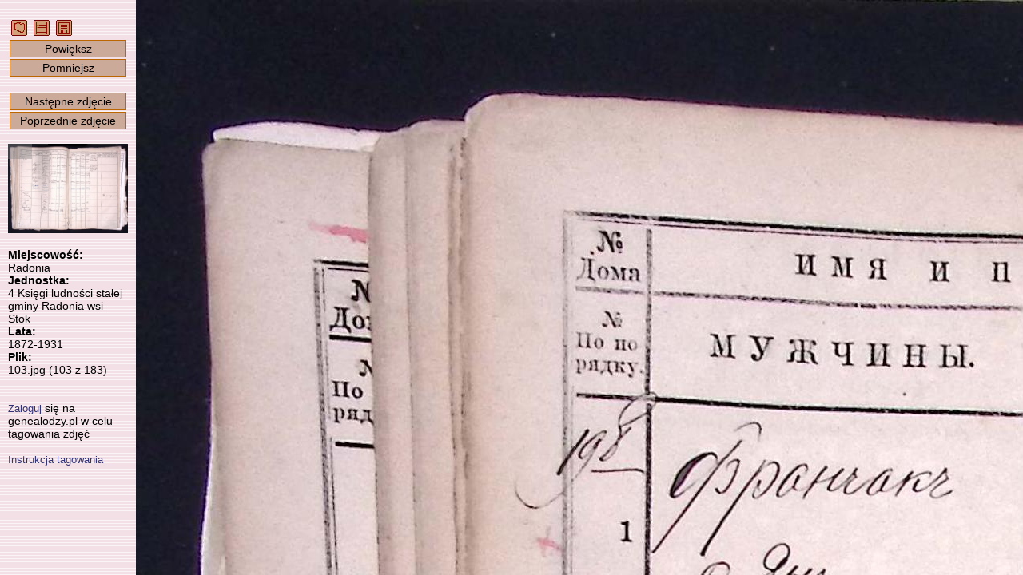

--- FILE ---
content_type: text/html; charset=UTF-8
request_url: https://meldunkowe.genealodzy.pl/index.php?op=pg&id=1977&se=&sy=4&kt=&plik=103.jpg
body_size: 5013
content:
<!DOCTYPE HTML>
<html>
	<head>
		<title>Meldunkowe - Skanoteka - Baza skanów spisów ludności</title>
<meta http-equiv="Content-Type" content="text/html; charset=utf-8">
<meta property="og:image" content="https://skanoteka.genealodzy.pl/images/PTG_Logo_Skanoteka_pl_PL_200.png" />
<meta name="author" content="Genealodzy.PL Genealogia">
<meta name="copyright" content="Copyright (c) 2006-2026 Polskie Towarzystwo Genealogiczne">
<meta name="description" content="Baza skanów dokumentów o wartości genealogicznej.">
<meta name="revisit-after" content="1 days">
<link rel="canonical" href="https://meldunkowe.genealodzy.pl">
<link rel="stylesheet" href="style/style.css?=v6" type="text/css">
<link rel="stylesheet" href="style/ajaxcss.css?=v2" type="text/css">
<link rel="stylesheet" href="//code.jquery.com/ui/1.13.2/themes/base/jquery-ui.css">
<link rel="apple-touch-icon" sizes="180x180" href="/images/apple-touch-icon.png?=v2">
<link rel="icon" type="image/png" sizes="32x32" href="/images/favicon-32x32.png?=v2">
<link rel="icon" type="image/png" sizes="16x16" href="/images/favicon-16x16.png?=v2">
<link rel="manifest" href="/images/site.webmanifest">
<link rel="shortcut icon" href="/images/favicon.ico?=v2">
<meta name="msapplication-TileColor" content="#da532c">
<meta name="msapplication-config" content="/images/browserconfig.xml">
<meta name="theme-color" content="#ffffff">
<script src="https://code.jquery.com/jquery-3.6.0.js"></script>
<script src="https://code.jquery.com/ui/1.13.2/jquery-ui.js"></script>
<script src="js/snap.svg-min.js"></script>
<style>
.ui-state-default, .ui-widget-content .ui-state-default, .ui-widget-header .ui-state-default, .ui-button, html .ui-button.ui-state-disabled:hover, html .ui-button.ui-state-disabled:active {
	background: #f3e2e7;
	border: 1px solid #c5c5c5;
}

.ui-state-active, .ui-widget-content .ui-state-active, .ui-widget-header .ui-state-active, a.ui-button:active, .ui-button:active, .ui-button.ui-state-active:hover {
	background: #f3d0e7;
	border: 1px solid #c5c5c5;
	color: black;
}

.ui-accordion .ui-accordion-content {
	padding: 0px 0px;
	background: none;
}

.ui-state-active .ui-icon,
.ui-button:active .ui-icon {
	background-image: url("https://code.jquery.com/ui/1.13.2/themes/base/images/ui-icons_444444_256x240.png");
}

:root
{
	--background-image-url: url('/images/back-pink.gif');
}</style><link rel="shortcut icon" href="images/favicon.ico">
		<link rel="stylesheet" href="style/podglad.css?v=4" type="text/css">
	</head>
	<body>
								
				<div class="sidebar" id="sideLeft">
					&nbsp;<a href="/"><img src="images/navmapa.gif" width="20" height="20" alt="Strona główna" title="Strona główna" border="0"></a>
					&nbsp;<a href="index.php?op=kt&amp;id=1977&amp;se=&amp;sy=4&amp;kt="><img src="images/navzasob.gif" width="20" height="20" alt="Przejdź do jednostki" title="Przejdź do jednostki" border="0"></a>
					&nbsp;<a href="https://metbox3.genealodzy.pl/43/metryka_get.php?op=download&amp;dir=KzgKyrZPBdJE_sHqDURGHSUv3woXjvaLGviNxxy0G10,&amp;znak=QetVSxxqFsEFAs_WV9Y71A,,&amp;plik=103.jpg"><img src="images/navzapisz.gif" width="20" height="20" alt="Pobierz zdjęcie" title="Pobierz zdjęcie" border="0"></a>

					<div class="button" onclick="powieksz()">Powiększ</div>
					<div class="button" onclick="pomniejsz()">Pomniejsz</div><br>
					<div class="button" onclick="nextImage()">Następne zdjęcie</div>
					<div class="button" onclick="prevImage()">Poprzednie zdjęcie</div><br>
					<div id="prvContainer">
						<canvas id="prvCanvas"></canvas>
					</div>

					<br><span class="bold">
						Miejscowość:</span><br>
					Radonia
					<br><span class="bold">Jednostka:</span><br>
					4
					Księgi ludności stałej gminy Radonia wsi Stok
											<br><span class="bold">Lata:</span><br>
						1872-1931
										<br><span class="bold">Plik:</span><br>
					103.jpg (103 z 183)

															<span id="tagowanie_login"><br><br><br>
					<a href="https://genealodzy.pl/user.php?op=loginscreen&module=User" target="_blank">Zaloguj</a> się na genealodzy.pl w celu tagowania zdjęć
					</span>
										<br><br>
					<a href="https://skanoteka.genealodzy.pl/optgi" target="_blank">Instrukcja tagowania</a>
									</div>
				<div id="tag">
												</div>
					<div id="content">
						<img src="images/ajax-loader.gif" id="loader" style="position:absolute;left:50%;top:50%"/>
						<canvas id="imgCanvas"></canvas>
					</div>
		<script>

var imgMoving = 0;
var prvMoving = 0;
var opening = 1;
var drawing = 0;
var imgCanvas = document.getElementById('imgCanvas');
var content = document.getElementById('content');
var imgContext = imgCanvas.getContext('2d');
var imgContainer = document.getElementById('container');
var prvCanvas = document.getElementById('prvCanvas');
var prvContext = prvCanvas.getContext('2d');
var prvContainer = document.getElementById('prvContainer');
var prvScaleWidth;
var prvScaleHeight;
var prvLeft,
prvTop;
var prvDiffLeft,
prvDiffTop;
let wheelEventEndTimeout = null;
let prevDiff = -1;

var imageObj = new Image();
var imagePutLeft = 0;
var imagePutTop = 0;
var imagePutWidth = 0;
var imagePutHeight = 0;
var lastmX = 0;
var lastmY = 0;
var data,
prvImgData;
var loader = document.getElementById('loader');
var loggedin_username = '';
var Scale;
var imgTop = 0;
var imgLeft = 0;
let pinchStart = {};
var username = '';
var session_id = '';
var isTouchSupported = 'ontouchstart' in window;
var startEvent = isTouchSupported ? 'touchstart' : 'mousedown';
var moveEvent = isTouchSupported ? 'touchmove' : 'mousemove';
var endEvent = isTouchSupported ? 'touchend' : 'mouseup';
var keyUpEvent = 'keyup';

var imageLink = 'index.php?op=pg&amp;id=1977&amp;se=&amp;sy=4&amp;kt=&amp;plik=';

function tagAdd(typ) {

  $.ajax({
    url: "/?op=tagowanie&opd=create",
    cache: false,
	type: "GET",
    data: {tekst1 : (typ == 1) ? document.getElementById("tag_imie").value : document.getElementById("tag_miejsce").value,
	       tekst2 : (typ == 1) ? document.getElementById("tag_nazwisko").value : '',
	       typ: typ, plik: "103.jpg", sy_id: 85335, session: session_id},
    dataType: "html"
  }).done(function(dat){ 
	document.getElementById("tag_imie").value = '';
	document.getElementById("tag_miejsce").value = '';
	document.getElementById("tag_nazwisko").value = '';
	window.location.reload() 
	});
}

function tagAdd2(typ, event) {
  event.preventDefault();

	history.pushState({
	page: ""
	}, "", (imageLink + "103.jpg" + "&x=" + imgLeft + "&y=" + imgTop + '&zoom=' + Scale).replace(/&amp;/g, '&'));

  $.ajax({
    url: "/?op=tagowanie&opd=create",
    cache: false,
	type: "GET",
    data: {tekst1 : (typ == 1) ? document.getElementById("tag_imie").value : document.getElementById("tag_miejsce").value,
	       tekst2 : (typ == 1) ? document.getElementById("tag_nazwisko").value : '',
	       typ: typ, plik: "103.jpg", sy_id: 85335, session: session_id},
    dataType: "html"
  }).done(function(dat){ 
	document.getElementById("tag_imie").value = '';
	document.getElementById("tag_miejsce").value = '';
	document.getElementById("tag_nazwisko").value = '';
	const urlParams = new URLSearchParams(window.location.search);
	urlParams.set('tagging', '1');
	window.location.search = urlParams;
	});
	return false;
}

function tagRemove(id) {
  $.ajax({
    url: "/?op=tagowanie&opd=remove",
    cache: false,
	type: "GET",
    data: {st_id: id, session: session_id},
    dataType: "html"
  }).done(function(dat){ window.location.reload() });
}

function readZoom() {
	const params = new URLSearchParams(window.location.search)

	if (params.has('zoom')) {
		Scale = parseFloat(params.get('zoom'));
	} else {
		Scale = 1;
	}

	if (isNaN(Scale)) {
		Scale = 1;
	}
}

function readPosition() {
	const params = new URLSearchParams(window.location.search)
	readZoom();

	imgLeft = parseInt(params.get('x'));
	if (isNaN(imgLeft)) 
		imgLeft = 0;

	imgTop = parseInt(params.get('y'));
	if (isNaN(imgTop)) 
		imgTop = 0;
}

// Calculate distance between two fingers
function distance(event) {
	return Math.hypot(event.touches[0].pageX - event.touches[1].pageX, event.touches[0].pageY - event.touches[1].pageY);
}

function getHashValue(key) {
if (typeof key !== 'string') {
key = '';
} else {
key = key.toLowerCase();
}

var keyAndHash = location.hash.toLowerCase().match(new RegExp(key + '=([^&]*)'));
var value = '';

if (keyAndHash) {
value = keyAndHash[1];
}

return value;
}

window.onresize = setResize;

document.getElementById("imgCanvas").addEventListener('mouseout', function (evt) {
	imgMoving = 0;
}, false);
document.getElementById("prvCanvas").addEventListener('mouseout', function (evt) {
	prvMoving = 0;
}, false);

document.getElementById("imgCanvas").addEventListener(startEvent, function (evt) {
	var mcoords = isTouchSupported ? evt.touches[0] : evt;
	evt.preventDefault();
	if (isTouchSupported && evt.touches.length === 2) {
		pinchStart.x = (evt.touches[0].pageX + evt.touches[1].pageX) / 2;
		pinchStart.y = (evt.touches[0].pageY + evt.touches[1].pageY) / 2;
		pinchStart.distance = distance(evt);
	}
	lastmX = mcoords.clientX;
	lastmY = mcoords.clientY;
	imgMoving = 1;
}, false);

document.getElementById("prvCanvas").addEventListener(startEvent, function (evt) {
	var mcoords = isTouchSupported ? evt.touches[0] : evt;
	var rect = prvCanvas.getBoundingClientRect();
	evt.preventDefault();

	prvDiffLeft = (mcoords.pageX - rect.left) - prvLeft;
	prvDiffTop = (mcoords.pageY - rect.top) - prvTop;
	lastmX = mcoords.clientX;
	lastmY = mcoords.clientY;
	prvMoving = 1;
}, false);

window.addEventListener("keyup", function (e) {
	if (e.ctrlKey) {
		return;
	}
	if (e.altKey) {
		return;
	}
	;
	if (((document.activeElement === document.getElementById('tag_imie'))&&(document.getElementById('tag_imie').value != ''))||
		((document.activeElement === document.getElementById('tag_nazwisko'))&&(document.getElementById('tag_nazwisko').value != ''))||
		((document.activeElement === document.getElementById('tag_miejsce'))&&(document.getElementById('tag_miejsce').value != ''))) {
		return;
	}

	if (e.keyCode === 39) {
		nextImage();
	}
	if (e.keyCode === 37) {
		prevImage();
	}
	if (e.keyCode === 38) {
		powieksz();
	}
	if (e.keyCode === 40) {
		pomniejsz();
	}
});

window.addEventListener("mouseup", function (e) {
if (imgMoving || prvMoving) {
	history.pushState({
	page: ""
	}, "", (imageLink + "103.jpg" + "&x=" + imgLeft + "&y=" + imgTop + '&zoom=' + Scale).replace(/&amp;/g, '&'));
}
imgMoving = 0;
prvMoving = 0;
});

window.addEventListener("popstate", function () {
	readPosition();
	imgContext.putImageData(data, 0, 0);
	imgPaint();
});

function imgPaint() {
	if (opening != 0) {
		return;
	}

	if ((imgCanvas.clientWidth * Scale > imageObj.width) && (imgCanvas.clientHeight * Scale > imageObj.height)) {
		Scale = (imgCanvas.clientHeight > imgCanvas.clientWidth) ? (imageObj.width / imgCanvas.clientWidth) : (imageObj.height / imgCanvas.clientHeight);
		Scale = Number(Scale.toFixed(2));
	}
	if (imgTop + (imgCanvas.clientHeight * Scale) > imageObj.height - 1) 
		imgTop = imageObj.height -(imgCanvas.clientHeight * Scale);


	if (imgLeft + (imgCanvas.clientWidth * Scale) > imageObj.width - 1) 
		imgLeft = imageObj.width -(imgCanvas.clientWidth * Scale);


	if (imgTop < 0) 
		imgTop = 0;
	if (imgLeft < 0) 
		imgLeft = 0;

	imgLeft = Math.floor(imgLeft);
	imgTop = Math.floor(imgTop);
	imgWidth = Math.floor(imgCanvas.clientWidth * Scale);
	imgHeight = Math.floor(imgCanvas.clientHeight * Scale);
	imagePutLeft = imgWidth - imageObj.width > 0 ? (imgWidth - imageObj.width) / Scale / 2 : 0;
	imagePutTop = imgHeight - imageObj.height > 0 ? (imgHeight - imageObj.height) / Scale / 2 : 0;
	imagePutWidth = imageObj.width / Scale;
	imagePutHeight = imageObj.height / Scale;

    if (imagePutHeight > imgCanvas.clientHeight) {
		imagePutHeight = imgCanvas.clientHeight;
	}

    if (imagePutWidth > imgCanvas.clientWidth) {
		imagePutWidth = imgCanvas.clientWidth;
	}

	if (imgWidth > imageObj.width) {
		imgWidth = imageObj.width;
	}
	if (imgHeight > imageObj.height) {
		imgHeight = imageObj.height;
	}

	imgContext.clearRect(0, 0, imgCanvas.width, imgCanvas.height);
	imgContext.drawImage(imageObj, imgLeft, imgTop, imgWidth, imgHeight, imagePutLeft, imagePutTop, imagePutWidth, imagePutHeight);

	if (prvLeft + Math.floor((imgCanvas.clientWidth * Scale) / prvScaleWidth) >= prvCanvas.clientWidth) 
		prvLeft = prvCanvas.clientWidth - Math.floor((imgCanvas.clientWidth * Scale) / prvScaleWidth);

	if (prvTop + Math.floor((imgCanvas.clientHeight * Scale) / prvScaleHeight) >= prvCanvas.clientHeight) 
		prvTop = prvCanvas.clientHeight - Math.floor((imgCanvas.clientHeight * Scale) / prvScaleHeight);

	if (prvLeft < 0) 
		prvLeft = 0;
	if (prvTop < 0) 
		prvTop = 0;

	prvContext.putImageData(prvImgData, 0, 0);
	prvContext.fillStyle = "rgba(128, 128, 128, 0.4)";
	prvContext.fillRect(prvLeft, prvTop, Math.floor((imgCanvas.clientWidth * Scale) / prvScaleWidth), Math.floor((imgCanvas.clientHeight * Scale) / prvScaleHeight));
	drawing = 0;
}


function setResize() {

	resizeWindows();
	if (opening == 0) {
		imgPaint();
	}
}

function resizeWindows() {
    imgCanvas.width = content.clientWidth;
	imgCanvas.height = content.clientHeight;
	/*imgCanvas.width = content.clientWidth - 180;
	imgCanvas.height = window.innerHeight - 20;*/

	if (window.devicePixelRatio > 1) {
    	var canvasWidth = imgCanvas.width;
    	var canvasHeight = imgCanvas.height;

    	imgCanvas.width = canvasWidth * window.devicePixelRatio;
    	imgCanvas.height = canvasHeight * window.devicePixelRatio;
    	imgCanvas.style.width = canvasWidth + "px";
    	imgCanvas.style.height = canvasHeight + "px";

    	imgContext.scale(window.devicePixelRatio, window.devicePixelRatio);
	}
}

imageObj.onload = function () {

	resizeWindows();

	if (opening == 1) {
		//var exif = EXIF.readFromBinaryFile(new BinaryFile(this.result));
		const params = new URLSearchParams(window.location.search)
		if (params.has('tagging')) {
			document.getElementById("tag_imie").focus();
		}

		readPosition();
		data = imgContext.getImageData(0, 0, imgCanvas.clientWidth - 1, imgCanvas.clientHeight - 1);

		prvCanvas.width = 150;
		prvCanvas.height = prvCanvas.width * (imageObj.height / imageObj.width);

		prvScaleWidth = imageObj.width / prvCanvas.width;
		prvScaleHeight = imageObj.height / prvCanvas.height;
		prvLeft = Math.floor(imgLeft / prvScaleWidth);
		prvTop = Math.floor(imgTop / prvScaleHeight);

		prvContext.drawImage(imageObj, 0, 0, imageObj.width, imageObj.height, 0, 0, prvCanvas.width, prvCanvas.height);
		prvImgData = prvContext.getImageData(0, 0, prvCanvas.clientWidth - 1, prvCanvas.clientHeight - 1);
	}

	opening = 0;
	loader.style.visibility = 'hidden';
	imgPaint();
	loggedin_username = document.getElementById("myFrame");

}

imageObj.crossOrigin = 'anonymous';
imageObj.src = 'https://metbox3.genealodzy.pl/metryka_get.php?dir=KzgKyrZPBdJE_sHqDURGHSUv3woXjvaLGviNxxy0G10,&amp;znak=QetVSxxqFsEFAs_WV9Y71A,,&amp;plik=103.jpg'.replace(/&amp;/g, '&');

function pomniejsz() {
	Scale = Scale + 0.25;
	weryfikujSkale();

	history.pushState({
		page: ""
		}, "", (imageLink + "103.jpg&x=" + imgLeft + "&y=" + imgTop + '&zoom=' + Scale).replace(/&amp;/g, '&'));
 	imgContext.putImageData(data, 0, 0);
 	imgPaint();
}

function powieksz() {
	Scale = Scale - 0.25;
	weryfikujSkale();

	history.pushState({
		page: ""
		}, "", (imageLink + "103.jpg&x=" + imgLeft + "&y=" + imgTop + '&zoom=' + Scale).replace(/&amp;/g, '&'));

	imgPaint();
}

function weryfikujSkale() {
	if (Scale > 6.25) 
		Scale = 6.25;
	if (Scale < 0.25) 
		Scale = 0.25;
}

function pelnyekran() {
	var doc = window.document;
	var docEl = doc.documentElement;
	var requestFullScreen = docEl.requestFullscreen || docEl.mozRequestFullScreen || docEl.webkitRequestFullScreen || docEl.msRequestFullscreen;
	var cancelFullScreen = doc.exitFullscreen || doc.mozCancelFullScreen || doc.webkitExitFullscreen || doc.msExitFullscreen;

	if(!doc.fullscreenElement && !doc.mozFullScreenElement && !doc.webkitFullscreenElement && !doc.msFullscreenElement) {
		requestFullScreen.call(docEl);
	}
	else {
		cancelFullScreen.call(doc);
	}
}

function nextImage() {
	loader.style.visibility = 'visible';
	var tagging = '';
	if ((document.activeElement === document.getElementById('tag_imie'))||
		(document.activeElement === document.getElementById('tag_nazwisko'))||
		(document.activeElement === document.getElementById('tag_miejsce'))) {
		tagging = '&tagging=1';
	}

	readZoom();
	window.location = (imageLink + '104.jpg' + '&zoom=' + Scale + tagging).replace(/&amp;/g, '&');
}

function prevImage() {
	loader.style.visibility = 'visible';
	var tagging = '';
	if ((document.activeElement === document.getElementById('tag_imie'))||
		(document.activeElement === document.getElementById('tag_nazwisko'))||
		(document.activeElement === document.getElementById('tag_miejsce'))) {
		tagging = '&tagging=1';
	}

	readZoom();
	window.location = (imageLink + '102.jpg' + '&zoom=' + Scale + tagging).replace(/&amp;/g, '&');
}

document.getElementById("imgCanvas").addEventListener(moveEvent, function (evt) {
	var mcoords = isTouchSupported ? evt.touches[0] : evt;
	evt.preventDefault();

	if (isTouchSupported && evt.touches.length === 2 && pinchStart) {
		let deltaDistance = distance(event);
		let scale = deltaDistance / pinchStart.distance;
		clearTimeout(wheelEventEndTimeout);
		pos = getCursorPos(evt);
		var posYBefore = Math.floor(pos.y * Scale);
		var posXBefore = Math.floor(pos.x * Scale);
		if (scale > 1) { 
			scale = scale * -1;
		} else {
			scale = scale;
		}
		Scale += scale * 0.05;
		Scale = Number(Scale.toFixed(2));
		weryfikujSkale();

		var posXAfter = Math.floor(pos.x * Scale);
		var posYAfter = Math.floor(pos.y * Scale);

		imgLeft = imgLeft + Math.floor(posXBefore - posXAfter);
		imgTop = imgTop + Math.floor(posYBefore - posYAfter);
		if (imgLeft < 0) 
			imgLeft = 0;
		prvTop = imgTop / prvScaleHeight;
		prvLeft = imgLeft / prvScaleWidth;
		imgPaint();
	
		pinchStart.x = (evt.touches[0].pageX + evt.touches[1].pageX) / 2;
		pinchStart.y = (evt.touches[0].pageY + evt.touches[1].pageY) / 2;
		pinchStart.distance = distance(evt);

		wheelEventEndTimeout = setTimeout(() => {
			history.pushState({
			page: ""
			}, "", (imageLink + "103.jpg" + "&x=" + imgLeft + "&y=" + imgTop + '&zoom=' + Scale).replace(/&amp;/g, '&'));
	    }, 100);

	} else if ((imgMoving == 1) && ((lastmX != mcoords.clientX) || (lastmY != mcoords.clientY))) {
    	imgTop = imgTop + ((lastmY - mcoords.clientY) * Scale);
    	imgLeft = imgLeft + ((lastmX - mcoords.clientX) * Scale);
    	prvTop = imgTop / prvScaleHeight;
    	prvLeft = imgLeft / prvScaleWidth;
		imgPaint();
    	lastmX = mcoords.clientX;
    	lastmY = mcoords.clientY;
  	}
}, false);

function getCursorPos(e) {
    var a, x = 0, y = 0;
    e = e || window.event;
    /* Get the x and y positions of the image: */
    a = imgCanvas.getBoundingClientRect();
    /* Calculate the cursor's x and y coordinates, relative to the image: */
    x = e.pageX - a.left;
    y = e.pageY - a.top;
    /* Consider any page scrolling: */
    x = x - window.pageXOffset;
    y = y - window.pageYOffset;
    return {x : x, y : y};
  }


document.getElementById("imgCanvas").addEventListener("wheel", function (evt) {
	evt.preventDefault();
	if (evt.ctrlKey) {
		clearTimeout(wheelEventEndTimeout);
		pos = getCursorPos(evt);
		var posYBefore = Math.floor(pos.y * Scale);
		var posXBefore = Math.floor(pos.x * Scale);
		Scale += evt.deltaY * 0.03;
		Scale = Number(Scale.toFixed(2));
		weryfikujSkale();

		var posXAfter = Math.floor(pos.x * Scale);
		var posYAfter = Math.floor(pos.y * Scale);

		imgLeft = imgLeft + Math.floor(posXBefore - posXAfter);
		imgTop = imgTop + Math.floor(posYBefore - posYAfter);
		if (imgLeft < 0) 
			imgLeft = 0;
		prvTop = imgTop / prvScaleHeight;
		prvLeft = imgLeft / prvScaleWidth;
		imgPaint();
		wheelEventEndTimeout = setTimeout(() => {
			history.pushState({
			page: ""
			}, "", (imageLink + "103.jpg" + "&x=" + imgLeft + "&y=" + imgTop + '&zoom=' + Scale).replace(/&amp;/g, '&'));
	    }, 100);
	} else {
		imgTop = imgTop + (evt.deltaY * Scale);
	    imgLeft = imgLeft + (evt.deltaX * Scale);
    	prvTop = imgTop / prvScaleHeight;
		prvLeft = imgLeft / prvScaleWidth;
		imgPaint();
	}

}, false);

document.getElementById("prvCanvas").addEventListener("wheel", function (evt) {
	evt.preventDefault();
	imgTop = imgTop + (evt.deltaY * Scale);
    imgLeft = imgLeft + (evt.deltaX * Scale);
    prvLeft = imgLeft / prvScaleWidth;
    prvTop = imgTop / prvScaleHeight;
    imgPaint();
}, false);

document.getElementById("prvCanvas").addEventListener(moveEvent, function (evt) {
  var mcoords = isTouchSupported ? evt.touches[0] : evt;

  if ((prvMoving == 1) && ((lastmX != mcoords.clientX) || (lastmY != mcoords.clientY))) {
    var rect = prvCanvas.getBoundingClientRect();
    prvLeft = (mcoords.pageX - rect.left) - prvDiffLeft;
	prvTop = (mcoords.pageY - rect.top) - prvDiffTop;
	imgLeft = Math.floor(prvLeft * prvScaleWidth);
	imgTop = Math.floor(prvTop * prvScaleHeight);
	imgPaint();
	lastmX = mcoords.clientX;
	lastmY = mcoords.clientY;
	}
}, true);

		</script>
	</body>
</html>
